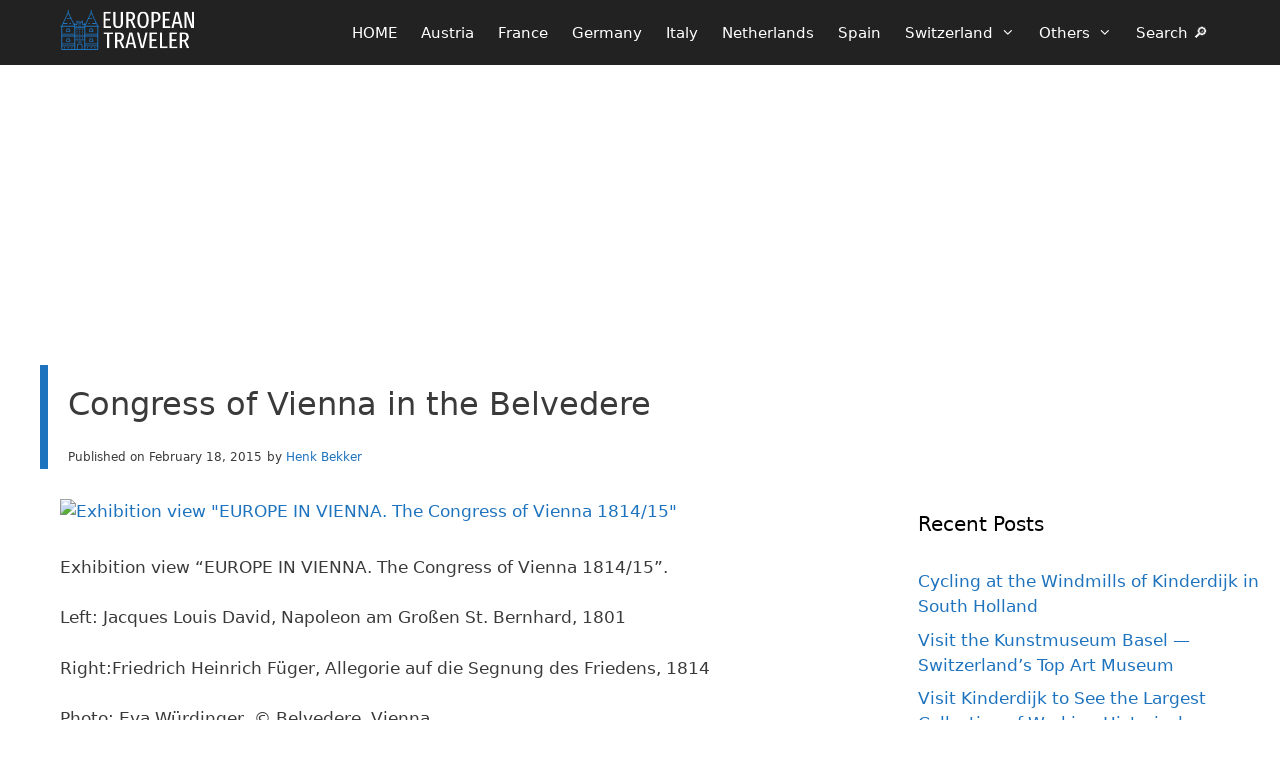

--- FILE ---
content_type: text/html; charset=UTF-8
request_url: https://www.european-traveler.com/austria/top-temporary-2015-art-exhibitions-belvedere-vienna/attachment/europa_in_wien_086/
body_size: 11465
content:
<!DOCTYPE html>
<html lang="en-US">
<head>
	<meta charset="UTF-8">
	<!-- Google Tag Manager -->
<script>(function(w,d,s,l,i){w[l]=w[l]||[];w[l].push({'gtm.start':
new Date().getTime(),event:'gtm.js'});var f=d.getElementsByTagName(s)[0],
j=d.createElement(s),dl=l!='dataLayer'?'&l='+l:'';j.async=true;j.src=
'https://www.googletagmanager.com/gtm.js?id='+i+dl;f.parentNode.insertBefore(j,f);
})(window,document,'script','dataLayer','GTM-KXQ7F2Z');</script>
<!-- End Google Tag Manager --><meta name='robots' content='noindex, follow' />
<meta name="viewport" content="width=device-width, initial-scale=1">
	<!-- This site is optimized with the Yoast SEO plugin v26.8 - https://yoast.com/product/yoast-seo-wordpress/ -->
	<title>Congress of Vienna in the Belvedere - European Traveler</title>
	<meta property="og:locale" content="en_US" />
	<meta property="og:type" content="article" />
	<meta property="og:title" content="Congress of Vienna in the Belvedere - European Traveler" />
	<meta property="og:description" content="Congress of Vienna Exhibition - Eva Würdinger, © Belvedere, Vienna" />
	<meta property="og:url" content="https://www.european-traveler.com/austria/top-temporary-2015-art-exhibitions-belvedere-vienna/attachment/europa_in_wien_086/" />
	<meta property="og:site_name" content="European Traveler" />
	<meta property="article:publisher" content="https://www.facebook.com/EuropeanTravels" />
	<meta property="article:modified_time" content="2015-02-18T20:48:51+00:00" />
	<meta property="og:image" content="https://www.european-traveler.com/austria/top-temporary-2015-art-exhibitions-belvedere-vienna/attachment/europa_in_wien_086" />
	<meta property="og:image:width" content="1200" />
	<meta property="og:image:height" content="675" />
	<meta property="og:image:type" content="image/jpeg" />
	<meta name="twitter:card" content="summary_large_image" />
	<meta name="twitter:site" content="@europeantravels" />
	<script type="application/ld+json" class="yoast-schema-graph">{"@context":"https://schema.org","@graph":[{"@type":"WebPage","@id":"https://www.european-traveler.com/austria/top-temporary-2015-art-exhibitions-belvedere-vienna/attachment/europa_in_wien_086/","url":"https://www.european-traveler.com/austria/top-temporary-2015-art-exhibitions-belvedere-vienna/attachment/europa_in_wien_086/","name":"Congress of Vienna in the Belvedere - European Traveler","isPartOf":{"@id":"https://www.european-traveler.com/#website"},"primaryImageOfPage":{"@id":"https://www.european-traveler.com/austria/top-temporary-2015-art-exhibitions-belvedere-vienna/attachment/europa_in_wien_086/#primaryimage"},"image":{"@id":"https://www.european-traveler.com/austria/top-temporary-2015-art-exhibitions-belvedere-vienna/attachment/europa_in_wien_086/#primaryimage"},"thumbnailUrl":"https://www.european-traveler.com/wp-content/uploads/2015/02/europa_in_wien_086-jpg-webp.avif","datePublished":"2015-02-18T20:43:07+00:00","dateModified":"2015-02-18T20:48:51+00:00","breadcrumb":{"@id":"https://www.european-traveler.com/austria/top-temporary-2015-art-exhibitions-belvedere-vienna/attachment/europa_in_wien_086/#breadcrumb"},"inLanguage":"en-US","potentialAction":[{"@type":"ReadAction","target":["https://www.european-traveler.com/austria/top-temporary-2015-art-exhibitions-belvedere-vienna/attachment/europa_in_wien_086/"]}]},{"@type":"ImageObject","inLanguage":"en-US","@id":"https://www.european-traveler.com/austria/top-temporary-2015-art-exhibitions-belvedere-vienna/attachment/europa_in_wien_086/#primaryimage","url":"https://www.european-traveler.com/wp-content/uploads/2015/02/europa_in_wien_086-jpg-webp.avif","contentUrl":"https://www.european-traveler.com/wp-content/uploads/2015/02/europa_in_wien_086-jpg-webp.avif","width":1200,"height":675,"caption":"Congress of Vienna Exhibition - Eva Würdinger, © Belvedere, Vienna"},{"@type":"BreadcrumbList","@id":"https://www.european-traveler.com/austria/top-temporary-2015-art-exhibitions-belvedere-vienna/attachment/europa_in_wien_086/#breadcrumb","itemListElement":[{"@type":"ListItem","position":1,"name":"Home","item":"https://www.european-traveler.com/"},{"@type":"ListItem","position":2,"name":"Austria","item":"https://www.european-traveler.com/category/austria/"},{"@type":"ListItem","position":3,"name":"Top Temporary 2015 Art Exhibitions in the Belvedere in Vienna","item":"https://www.european-traveler.com/austria/top-temporary-2015-art-exhibitions-belvedere-vienna/"},{"@type":"ListItem","position":4,"name":"Congress of Vienna in the Belvedere"}]},{"@type":"WebSite","@id":"https://www.european-traveler.com/#website","url":"https://www.european-traveler.com/","name":"European Traveler","description":"Independent Travel in Europe","publisher":{"@id":"https://www.european-traveler.com/#/schema/person/3dd3ff0dba25d5126a9e4ebd97749b40"},"potentialAction":[{"@type":"SearchAction","target":{"@type":"EntryPoint","urlTemplate":"https://www.european-traveler.com/?s={search_term_string}"},"query-input":{"@type":"PropertyValueSpecification","valueRequired":true,"valueName":"search_term_string"}}],"inLanguage":"en-US"},{"@type":["Person","Organization"],"@id":"https://www.european-traveler.com/#/schema/person/3dd3ff0dba25d5126a9e4ebd97749b40","name":"Henk Bekker","image":{"@type":"ImageObject","inLanguage":"en-US","@id":"https://www.european-traveler.com/#/schema/person/image/","url":"https://www.european-traveler.com/wp-content/uploads/2016/05/charlemagne-640-jpg-jpg.avif","contentUrl":"https://www.european-traveler.com/wp-content/uploads/2016/05/charlemagne-640-jpg-jpg.avif","width":640,"height":640,"caption":"Henk Bekker"},"logo":{"@id":"https://www.european-traveler.com/#/schema/person/image/"},"description":"Henk Bekker is a freelance travel writer with over 20 years of experience writing online. He is particularly interested in history, art, and culture. He has lived most of his adult life in Germany, Switzerland, and Denmark. In addition to European-Traveler.com and European-Cultural-Traveler.com, Henk Bekker also owns a travel website on the Lake Geneva region of Switzerland and maintains statistical websites on car sales and classic car auction prices. He holds an MBA from Edinburgh Business School and an MSc in Development Finance from the University of London.","sameAs":["https://www.facebook.com/EuropeanTravels"]}]}</script>
	<!-- / Yoast SEO plugin. -->


<link rel="alternate" type="application/rss+xml" title="European Traveler &raquo; Feed" href="https://www.european-traveler.com/feed/" />
<script async defer src="https://widget.getyourguide.com/dist/pa.umd.production.min.js" data-gyg-partner-id="6A49F"></script>
<link rel="alternate" title="oEmbed (JSON)" type="application/json+oembed" href="https://www.european-traveler.com/wp-json/oembed/1.0/embed?url=https%3A%2F%2Fwww.european-traveler.com%2Faustria%2Ftop-temporary-2015-art-exhibitions-belvedere-vienna%2Fattachment%2Feuropa_in_wien_086%2F%23main" />
<link rel="alternate" title="oEmbed (XML)" type="text/xml+oembed" href="https://www.european-traveler.com/wp-json/oembed/1.0/embed?url=https%3A%2F%2Fwww.european-traveler.com%2Faustria%2Ftop-temporary-2015-art-exhibitions-belvedere-vienna%2Fattachment%2Feuropa_in_wien_086%2F%23main&#038;format=xml" />
<style id='wp-img-auto-sizes-contain-inline-css'>
img:is([sizes=auto i],[sizes^="auto," i]){contain-intrinsic-size:3000px 1500px}
/*# sourceURL=wp-img-auto-sizes-contain-inline-css */
</style>

<link rel='stylesheet' id='wp-block-library-css' href='https://www.european-traveler.com/wp-includes/css/dist/block-library/style.min.css' media='all' />
<style id='global-styles-inline-css'>
:root{--wp--preset--aspect-ratio--square: 1;--wp--preset--aspect-ratio--4-3: 4/3;--wp--preset--aspect-ratio--3-4: 3/4;--wp--preset--aspect-ratio--3-2: 3/2;--wp--preset--aspect-ratio--2-3: 2/3;--wp--preset--aspect-ratio--16-9: 16/9;--wp--preset--aspect-ratio--9-16: 9/16;--wp--preset--color--black: #000000;--wp--preset--color--cyan-bluish-gray: #abb8c3;--wp--preset--color--white: #ffffff;--wp--preset--color--pale-pink: #f78da7;--wp--preset--color--vivid-red: #cf2e2e;--wp--preset--color--luminous-vivid-orange: #ff6900;--wp--preset--color--luminous-vivid-amber: #fcb900;--wp--preset--color--light-green-cyan: #7bdcb5;--wp--preset--color--vivid-green-cyan: #00d084;--wp--preset--color--pale-cyan-blue: #8ed1fc;--wp--preset--color--vivid-cyan-blue: #0693e3;--wp--preset--color--vivid-purple: #9b51e0;--wp--preset--color--contrast: var(--contrast);--wp--preset--color--contrast-2: var(--contrast-2);--wp--preset--color--contrast-3: var(--contrast-3);--wp--preset--color--base: var(--base);--wp--preset--color--base-2: var(--base-2);--wp--preset--color--base-3: var(--base-3);--wp--preset--color--accent: var(--accent);--wp--preset--gradient--vivid-cyan-blue-to-vivid-purple: linear-gradient(135deg,rgb(6,147,227) 0%,rgb(155,81,224) 100%);--wp--preset--gradient--light-green-cyan-to-vivid-green-cyan: linear-gradient(135deg,rgb(122,220,180) 0%,rgb(0,208,130) 100%);--wp--preset--gradient--luminous-vivid-amber-to-luminous-vivid-orange: linear-gradient(135deg,rgb(252,185,0) 0%,rgb(255,105,0) 100%);--wp--preset--gradient--luminous-vivid-orange-to-vivid-red: linear-gradient(135deg,rgb(255,105,0) 0%,rgb(207,46,46) 100%);--wp--preset--gradient--very-light-gray-to-cyan-bluish-gray: linear-gradient(135deg,rgb(238,238,238) 0%,rgb(169,184,195) 100%);--wp--preset--gradient--cool-to-warm-spectrum: linear-gradient(135deg,rgb(74,234,220) 0%,rgb(151,120,209) 20%,rgb(207,42,186) 40%,rgb(238,44,130) 60%,rgb(251,105,98) 80%,rgb(254,248,76) 100%);--wp--preset--gradient--blush-light-purple: linear-gradient(135deg,rgb(255,206,236) 0%,rgb(152,150,240) 100%);--wp--preset--gradient--blush-bordeaux: linear-gradient(135deg,rgb(254,205,165) 0%,rgb(254,45,45) 50%,rgb(107,0,62) 100%);--wp--preset--gradient--luminous-dusk: linear-gradient(135deg,rgb(255,203,112) 0%,rgb(199,81,192) 50%,rgb(65,88,208) 100%);--wp--preset--gradient--pale-ocean: linear-gradient(135deg,rgb(255,245,203) 0%,rgb(182,227,212) 50%,rgb(51,167,181) 100%);--wp--preset--gradient--electric-grass: linear-gradient(135deg,rgb(202,248,128) 0%,rgb(113,206,126) 100%);--wp--preset--gradient--midnight: linear-gradient(135deg,rgb(2,3,129) 0%,rgb(40,116,252) 100%);--wp--preset--font-size--small: 13px;--wp--preset--font-size--medium: 20px;--wp--preset--font-size--large: 36px;--wp--preset--font-size--x-large: 42px;--wp--preset--spacing--20: 0.44rem;--wp--preset--spacing--30: 0.67rem;--wp--preset--spacing--40: 1rem;--wp--preset--spacing--50: 1.5rem;--wp--preset--spacing--60: 2.25rem;--wp--preset--spacing--70: 3.38rem;--wp--preset--spacing--80: 5.06rem;--wp--preset--shadow--natural: 6px 6px 9px rgba(0, 0, 0, 0.2);--wp--preset--shadow--deep: 12px 12px 50px rgba(0, 0, 0, 0.4);--wp--preset--shadow--sharp: 6px 6px 0px rgba(0, 0, 0, 0.2);--wp--preset--shadow--outlined: 6px 6px 0px -3px rgb(255, 255, 255), 6px 6px rgb(0, 0, 0);--wp--preset--shadow--crisp: 6px 6px 0px rgb(0, 0, 0);}:where(.is-layout-flex){gap: 0.5em;}:where(.is-layout-grid){gap: 0.5em;}body .is-layout-flex{display: flex;}.is-layout-flex{flex-wrap: wrap;align-items: center;}.is-layout-flex > :is(*, div){margin: 0;}body .is-layout-grid{display: grid;}.is-layout-grid > :is(*, div){margin: 0;}:where(.wp-block-columns.is-layout-flex){gap: 2em;}:where(.wp-block-columns.is-layout-grid){gap: 2em;}:where(.wp-block-post-template.is-layout-flex){gap: 1.25em;}:where(.wp-block-post-template.is-layout-grid){gap: 1.25em;}.has-black-color{color: var(--wp--preset--color--black) !important;}.has-cyan-bluish-gray-color{color: var(--wp--preset--color--cyan-bluish-gray) !important;}.has-white-color{color: var(--wp--preset--color--white) !important;}.has-pale-pink-color{color: var(--wp--preset--color--pale-pink) !important;}.has-vivid-red-color{color: var(--wp--preset--color--vivid-red) !important;}.has-luminous-vivid-orange-color{color: var(--wp--preset--color--luminous-vivid-orange) !important;}.has-luminous-vivid-amber-color{color: var(--wp--preset--color--luminous-vivid-amber) !important;}.has-light-green-cyan-color{color: var(--wp--preset--color--light-green-cyan) !important;}.has-vivid-green-cyan-color{color: var(--wp--preset--color--vivid-green-cyan) !important;}.has-pale-cyan-blue-color{color: var(--wp--preset--color--pale-cyan-blue) !important;}.has-vivid-cyan-blue-color{color: var(--wp--preset--color--vivid-cyan-blue) !important;}.has-vivid-purple-color{color: var(--wp--preset--color--vivid-purple) !important;}.has-black-background-color{background-color: var(--wp--preset--color--black) !important;}.has-cyan-bluish-gray-background-color{background-color: var(--wp--preset--color--cyan-bluish-gray) !important;}.has-white-background-color{background-color: var(--wp--preset--color--white) !important;}.has-pale-pink-background-color{background-color: var(--wp--preset--color--pale-pink) !important;}.has-vivid-red-background-color{background-color: var(--wp--preset--color--vivid-red) !important;}.has-luminous-vivid-orange-background-color{background-color: var(--wp--preset--color--luminous-vivid-orange) !important;}.has-luminous-vivid-amber-background-color{background-color: var(--wp--preset--color--luminous-vivid-amber) !important;}.has-light-green-cyan-background-color{background-color: var(--wp--preset--color--light-green-cyan) !important;}.has-vivid-green-cyan-background-color{background-color: var(--wp--preset--color--vivid-green-cyan) !important;}.has-pale-cyan-blue-background-color{background-color: var(--wp--preset--color--pale-cyan-blue) !important;}.has-vivid-cyan-blue-background-color{background-color: var(--wp--preset--color--vivid-cyan-blue) !important;}.has-vivid-purple-background-color{background-color: var(--wp--preset--color--vivid-purple) !important;}.has-black-border-color{border-color: var(--wp--preset--color--black) !important;}.has-cyan-bluish-gray-border-color{border-color: var(--wp--preset--color--cyan-bluish-gray) !important;}.has-white-border-color{border-color: var(--wp--preset--color--white) !important;}.has-pale-pink-border-color{border-color: var(--wp--preset--color--pale-pink) !important;}.has-vivid-red-border-color{border-color: var(--wp--preset--color--vivid-red) !important;}.has-luminous-vivid-orange-border-color{border-color: var(--wp--preset--color--luminous-vivid-orange) !important;}.has-luminous-vivid-amber-border-color{border-color: var(--wp--preset--color--luminous-vivid-amber) !important;}.has-light-green-cyan-border-color{border-color: var(--wp--preset--color--light-green-cyan) !important;}.has-vivid-green-cyan-border-color{border-color: var(--wp--preset--color--vivid-green-cyan) !important;}.has-pale-cyan-blue-border-color{border-color: var(--wp--preset--color--pale-cyan-blue) !important;}.has-vivid-cyan-blue-border-color{border-color: var(--wp--preset--color--vivid-cyan-blue) !important;}.has-vivid-purple-border-color{border-color: var(--wp--preset--color--vivid-purple) !important;}.has-vivid-cyan-blue-to-vivid-purple-gradient-background{background: var(--wp--preset--gradient--vivid-cyan-blue-to-vivid-purple) !important;}.has-light-green-cyan-to-vivid-green-cyan-gradient-background{background: var(--wp--preset--gradient--light-green-cyan-to-vivid-green-cyan) !important;}.has-luminous-vivid-amber-to-luminous-vivid-orange-gradient-background{background: var(--wp--preset--gradient--luminous-vivid-amber-to-luminous-vivid-orange) !important;}.has-luminous-vivid-orange-to-vivid-red-gradient-background{background: var(--wp--preset--gradient--luminous-vivid-orange-to-vivid-red) !important;}.has-very-light-gray-to-cyan-bluish-gray-gradient-background{background: var(--wp--preset--gradient--very-light-gray-to-cyan-bluish-gray) !important;}.has-cool-to-warm-spectrum-gradient-background{background: var(--wp--preset--gradient--cool-to-warm-spectrum) !important;}.has-blush-light-purple-gradient-background{background: var(--wp--preset--gradient--blush-light-purple) !important;}.has-blush-bordeaux-gradient-background{background: var(--wp--preset--gradient--blush-bordeaux) !important;}.has-luminous-dusk-gradient-background{background: var(--wp--preset--gradient--luminous-dusk) !important;}.has-pale-ocean-gradient-background{background: var(--wp--preset--gradient--pale-ocean) !important;}.has-electric-grass-gradient-background{background: var(--wp--preset--gradient--electric-grass) !important;}.has-midnight-gradient-background{background: var(--wp--preset--gradient--midnight) !important;}.has-small-font-size{font-size: var(--wp--preset--font-size--small) !important;}.has-medium-font-size{font-size: var(--wp--preset--font-size--medium) !important;}.has-large-font-size{font-size: var(--wp--preset--font-size--large) !important;}.has-x-large-font-size{font-size: var(--wp--preset--font-size--x-large) !important;}
/*# sourceURL=global-styles-inline-css */
</style>

<style id='classic-theme-styles-inline-css'>
/*! This file is auto-generated */
.wp-block-button__link{color:#fff;background-color:#32373c;border-radius:9999px;box-shadow:none;text-decoration:none;padding:calc(.667em + 2px) calc(1.333em + 2px);font-size:1.125em}.wp-block-file__button{background:#32373c;color:#fff;text-decoration:none}
/*# sourceURL=/wp-includes/css/classic-themes.min.css */
</style>
<link rel='stylesheet' id='generate-style-css' href='https://www.european-traveler.com/wp-content/themes/generatepress/assets/css/main.min.css' media='all' />
<style id='generate-style-inline-css'>
.is-right-sidebar{width:30%;}.is-left-sidebar{width:25%;}.site-content .content-area{width:70%;}@media (max-width: 1000px){.main-navigation .menu-toggle,.sidebar-nav-mobile:not(#sticky-placeholder){display:block;}.main-navigation ul,.gen-sidebar-nav,.main-navigation:not(.slideout-navigation):not(.toggled) .main-nav > ul,.has-inline-mobile-toggle #site-navigation .inside-navigation > *:not(.navigation-search):not(.main-nav){display:none;}.nav-align-right .inside-navigation,.nav-align-center .inside-navigation{justify-content:space-between;}}
.dynamic-author-image-rounded{border-radius:100%;}.dynamic-featured-image, .dynamic-author-image{vertical-align:middle;}.one-container.blog .dynamic-content-template:not(:last-child), .one-container.archive .dynamic-content-template:not(:last-child){padding-bottom:0px;}.dynamic-entry-excerpt > p:last-child{margin-bottom:0px;}
.page-hero .inside-page-hero.grid-container{max-width:calc(1240px - 0px - 0px);}.inside-page-hero > *:last-child{margin-bottom:0px;}.header-wrap{position:absolute;left:0px;right:0px;z-index:10;}.header-wrap .site-header{background:transparent;}.header-wrap .toggled .main-title a, .header-wrap .toggled .main-title a:hover, .header-wrap .toggled .main-title a:visited, .header-wrap .navigation-stick .main-title a, .header-wrap .navigation-stick .main-title a:hover, .header-wrap .navigation-stick .main-title a:visited{color:#ffffff;}
/*# sourceURL=generate-style-inline-css */
</style>
<link rel='stylesheet' id='generate-font-icons-css' href='https://www.european-traveler.com/wp-content/themes/generatepress/assets/css/components/font-icons.min.css' media='all' />
<link rel='stylesheet' id='generatepress-dynamic-css' href='https://www.european-traveler.com/wp-content/uploads/generatepress/style.min.css' media='all' />
<link rel='stylesheet' id='generate-child-css' href='https://www.european-traveler.com/wp-content/themes/generatepress_child/style.css' media='all' />
<style id='generateblocks-inline-css'>
.gb-container-061b3002{flex-shrink:1;padding-top:5px;margin-top:0px;margin-bottom:0px;}.gb-container-d0800a5c{padding-top:60px;margin-top:0px;margin-bottom:0px;border:0px solid;}.gb-container-b46409f8{height:280px;min-height:280px;max-height:280px;padding-left:30px;margin-top:5px;margin-bottom:5px;}.gb-container-cbf32c33{align-items:flex-start;justify-content:flex-start;position:relative;overflow-x:hidden;overflow-y:hidden;padding-top:10px;padding-bottom:5px;padding-left:20px;margin-top:5px;margin-bottom:5px;border:0px solid;}.gb-container-eef51878{z-index:1;position:relative;padding:20px 10px 1px 20px;margin-bottom:0px;border-left:8px solid var(--accent);background-color:var(--base-3);}.gb-grid-wrapper > .gb-grid-column-eef51878{width:66.66%;}.gb-container-4532a10c{display:inline-flex;}.gb-grid-wrapper-1077dabe{display:flex;flex-wrap:wrap;}.gb-grid-wrapper-1077dabe > .gb-grid-column{box-sizing:border-box;}h1.gb-headline-f07571a8{font-size:32px;font-weight:500;}p.gb-headline-7283c93a{font-size:12px;margin-bottom:0px;}p.gb-headline-6dd28708{font-size:12px;padding-left:5px;margin-bottom:0px;}p.gb-headline-d36ecfec{font-size:12px;margin-bottom:5px;}@media (max-width: 767px) {.gb-grid-wrapper > .gb-grid-column-eef51878{width:100%;}}:root{--gb-container-width:1240px;}.gb-container .wp-block-image img{vertical-align:middle;}.gb-grid-wrapper .wp-block-image{margin-bottom:0;}.gb-highlight{background:none;}.gb-shape{line-height:0;}
/*# sourceURL=generateblocks-inline-css */
</style>
<link rel='stylesheet' id='generate-navigation-branding-css' href='https://www.european-traveler.com/wp-content/plugins/gp-premium/menu-plus/functions/css/navigation-branding-flex.min.css' media='all' />
<style id='generate-navigation-branding-inline-css'>
@media (max-width: 1000px){.site-header, #site-navigation, #sticky-navigation{display:none !important;opacity:0.0;}#mobile-header{display:block !important;width:100% !important;}#mobile-header .main-nav > ul{display:none;}#mobile-header.toggled .main-nav > ul, #mobile-header .menu-toggle, #mobile-header .mobile-bar-items{display:block;}#mobile-header .main-nav{-ms-flex:0 0 100%;flex:0 0 100%;-webkit-box-ordinal-group:5;-ms-flex-order:4;order:4;}}.main-navigation.has-branding .inside-navigation.grid-container, .main-navigation.has-branding.grid-container .inside-navigation:not(.grid-container){padding:0px 40px 0px 40px;}.main-navigation.has-branding:not(.grid-container) .inside-navigation:not(.grid-container) .navigation-branding{margin-left:10px;}.navigation-branding img, .site-logo.mobile-header-logo img{height:60px;width:auto;}.navigation-branding .main-title{line-height:60px;}@media (max-width: 1000px){.main-navigation.has-branding.nav-align-center .menu-bar-items, .main-navigation.has-sticky-branding.navigation-stick.nav-align-center .menu-bar-items{margin-left:auto;}.navigation-branding{margin-right:auto;margin-left:10px;}.navigation-branding .main-title, .mobile-header-navigation .site-logo{margin-left:10px;}.main-navigation.has-branding .inside-navigation.grid-container{padding:0px;}}
/*# sourceURL=generate-navigation-branding-inline-css */
</style>
<script src="https://www.european-traveler.com/wp-includes/js/jquery/jquery.min.js" id="jquery-core-js"></script>
<script src="https://www.european-traveler.com/wp-includes/js/jquery/jquery-migrate.min.js" id="jquery-migrate-js"></script>
<link rel="https://api.w.org/" href="https://www.european-traveler.com/wp-json/" /><link rel="alternate" title="JSON" type="application/json" href="https://www.european-traveler.com/wp-json/wp/v2/media/11002" /><link rel='shortlink' href='https://www.european-traveler.com/?p=11002' />
<meta name="generator" content="webp-uploads 2.6.1">
<!-- Analytics by WP Statistics - https://wp-statistics.com -->
<script async>
  (function (s, t, a, y, twenty, two) {
    s.Stay22 = s.Stay22 || {};
    s.Stay22.params = {
      aid: "european",
campaign: "ET-LMA",
    };
    twenty = t.createElement(a);
    two = t.getElementsByTagName(a)[0];
    twenty.async = 1;
    twenty.src = y;
    two.parentNode.insertBefore(twenty, two);
  })(window, document, "script", "https://scripts.stay22.com/letmeallez.js");
</script>

<link rel="icon" href="https://www.european-traveler.com/wp-content/uploads/2016/05/cropped-charlemagne-640-jpg-32x32.jpg" sizes="32x32" />
<link rel="icon" href="https://www.european-traveler.com/wp-content/uploads/2016/05/cropped-charlemagne-640-jpg-192x192.jpg" sizes="192x192" />
<link rel="apple-touch-icon" href="https://www.european-traveler.com/wp-content/uploads/2016/05/cropped-charlemagne-640-jpg-180x180.jpg" />
<meta name="msapplication-TileImage" content="https://www.european-traveler.com/wp-content/uploads/2016/05/cropped-charlemagne-640-jpg-270x270.jpg" />
		<style id="wp-custom-css">
			.site-logo img {
    width: 135px;
    height: 60px;
}

@media (max-width: 768px) {
    .single-post .entry-content .wp-block-image .alignright img{
			text-align: center;
			margin-left: -20px;
			margin-right: -10px;
			margin-top: .5em;
			margin-bottom: .5em;
        width: 100vw;
        max-width: unset;
			float: none;
			clear: both;
    }
}

@media (max-width: 768px) {
    .single-post .entry-content .wp-block-image .alignleft img{
			text-align: center;
			margin-left: -20px;
			margin-right: -10px;
			margin-top: .5em;
			margin-bottom: .5em;
        width: 100vw;
        max-width: unset;
			float: none;
			clear: both;
    }
}

@media(max-width: 768px) {
    .single-post .entry-content img {
        margin-left: -15px;
        margin-right: -15px;
        max-width: 100vw;
    }
}

@media(max-width: 768px) {
  .single-post .entry-content .wp-block-image img {
        margin-left: -10px;
        margin-right: -10px;
        max-width: 100vw;
    }
}

@media(max-width: 768px) {
  .single-post .entry-content .wp-block-gallery.has-nested-images figure.wp-block-image img {
        margin: 0 0 0 0;
    }
}

.zxzsite-logo img {
    width: 800px;
    height: 143px;
}

@font-face {
  font-family: 'Pacifico';
  font-style: normal;
  font-weight: 400;
  src: local('Pacifico Regular'), local('Pacifico-Regular'),
    url(https://fonts.gstatic.com/s/pacifico/v12/FwZY7-Qmy14u9lezJ-6H6MmBp0u-.woff2)
      format('woff2');
  font-display: swap;
}

@media(max-width: 768px) {
    .image-mobile-small figure {
        max-width: 400px;
    } 
}

.gyg-aw{
	padding-left: 10px;}
@media(min-width: 600px) {.gyg-aw {	 float: right;
	padding-left: 30px;}
}

.gyg-right{
	padding-left: 10px;}
@media(min-width: 600px) {.gyg-right {	 float: right;
	padding-left: 30px;}
} 

.tiqets-widget{
	padding-left: 10px;}
@media(min-width: 600px) {.tiqets-widget {
  padding-left: 20px;
	 float: right;}
	}

.amp-only { display: none; }

.site-main .wp-block-group__inner-container {
    padding: 0px 0px 0px 10px;
}

img {
  margin-bottom: 5px;
}

/* Hide top hero ad on smaller screens */
@media (max-width: 730px) {
    .hero-desktop-ad {
        display: none;
    }
    .hero-mobile {
        display: block;
    }
}

.archive .posted-on .updated,
.blog .posted-on .updated,
.home .posted-on .updated {
    display: none;
}

.seealso {
  background-color: #f2f6fa;
  color: #3a3a3a;
  padding: 10px 15px; /* smaller vertical padding */
  margin: 15px 0;
  border-left: 4px solid #1e73be;
}

.seealso {
  background-color: #f2f6fa;
  color: #3a3a3a;
  padding: 10px 15px;
  margin: 15px 0;
  border-left: 4px solid #1e73be;
}

.seealso h4 {
  font-size: 0.85em;       /* slightly smaller than body text */
  font-weight: 600;        /* semi-bold */
  letter-spacing: 0.5px;   /* gives it some air */
  text-transform: uppercase;
  font-variant: small-caps; /* true small caps */
  margin-top: 0.2em;
  margin-bottom: 0.4em;
  color: #3a3a3a;
}

.seealso p {
  margin-top: 0.3em;
  margin-bottom: 0.3em;
}

.xrt {
  list-style: none;       /* remove default bullets/numbers */
  padding-left: 0;        /* reset padding so arrows align neatly */
  margin-left: 0;         /* optional: keep list flush with content */
}

.xrt li {
  position: relative;
  padding-left: 1.2em;    /* space for arrow */
}

.xrt li::before {
  content: "→";           /* right arrow */
  position: absolute;
  left: 0;
}

.gpt-rc p {
  padding-left: 10px;
	padding-right: 5px;
  background-color: #f2f6fa; 
}
		</style>
		</head>

<body class="attachment wp-singular attachment-template-default single single-attachment postid-11002 attachmentid-11002 attachment-jpeg wp-custom-logo wp-embed-responsive wp-theme-generatepress wp-child-theme-generatepress_child post-image-above-header post-image-aligned-center sticky-menu-fade mobile-header mobile-header-logo right-sidebar nav-below-header separate-containers header-aligned-left dropdown-hover" itemtype="https://schema.org/Blog" itemscope>
	<!-- Google Tag Manager (noscript) -->
<noscript><iframe src="https://www.googletagmanager.com/ns.html?id=GTM-KXQ7F2Z"
height="0" width="0" style="display:none;visibility:hidden"></iframe></noscript>
<!-- End Google Tag Manager (noscript) --><div class="header-wrap"><a class="screen-reader-text skip-link" href="#content" title="Skip to content">Skip to content</a>		<nav id="mobile-header" itemtype="https://schema.org/SiteNavigationElement" itemscope class="main-navigation mobile-header-navigation has-branding">
			<div class="inside-navigation grid-container grid-parent">
				<div class="site-logo mobile-header-logo">
						<a href="https://www.european-traveler.com/" title="European Traveler" rel="home">
							<img src="https://www.european-traveler.com/wp-content/uploads/2024/06/2-european-traveler-logo-transparent.svg" alt="European Traveler" class="is-logo-image" width="2000" height="592" />
						</a>
					</div>					<button class="menu-toggle" aria-controls="mobile-menu" aria-expanded="false">
						<span class="mobile-menu">Menu</span>					</button>
					<div id="mobile-menu" class="main-nav"><ul id="menu-themes" class=" menu sf-menu"><li id="menu-item-44217" class="menu-item menu-item-type-custom menu-item-object-custom menu-item-home menu-item-44217"><a href="https://www.european-traveler.com/">HOME</a></li>
<li id="menu-item-4343" class="menu-item menu-item-type-taxonomy menu-item-object-category menu-item-4343"><a href="https://www.european-traveler.com/category/austria/">Austria</a></li>
<li id="menu-item-4345" class="menu-item menu-item-type-taxonomy menu-item-object-category menu-item-4345"><a href="https://www.european-traveler.com/category/france/">France</a></li>
<li id="menu-item-4346" class="menu-item menu-item-type-taxonomy menu-item-object-category menu-item-4346"><a href="https://www.european-traveler.com/category/germany/">Germany</a></li>
<li id="menu-item-10440" class="menu-item menu-item-type-taxonomy menu-item-object-category menu-item-10440"><a href="https://www.european-traveler.com/category/italy/">Italy</a></li>
<li id="menu-item-4349" class="menu-item menu-item-type-taxonomy menu-item-object-category menu-item-4349"><a href="https://www.european-traveler.com/category/netherlands/">Netherlands</a></li>
<li id="menu-item-18540" class="menu-item menu-item-type-taxonomy menu-item-object-category menu-item-18540"><a href="https://www.european-traveler.com/category/spain/">Spain</a></li>
<li id="menu-item-4341" class="menu-item menu-item-type-taxonomy menu-item-object-category menu-item-has-children menu-item-4341"><a href="https://www.european-traveler.com/category/switzerland/">Switzerland<span role="presentation" class="dropdown-menu-toggle"></span></a>
<ul class="sub-menu">
	<li id="menu-item-28685" class="menu-item menu-item-type-taxonomy menu-item-object-category menu-item-28685"><a href="https://www.european-traveler.com/category/switzerland/">Switzerland</a></li>
	<li id="menu-item-13051" class="menu-item menu-item-type-custom menu-item-object-custom menu-item-13051"><a href="https://www.lake-geneva-switzerland.com/">Lake Geneva Region</a></li>
	<li id="menu-item-18545" class="menu-item menu-item-type-taxonomy menu-item-object-category menu-item-18545"><a href="https://www.european-traveler.com/category/switzerland/liechtenstein/">Liechtenstein</a></li>
</ul>
</li>
<li id="menu-item-22528" class="menu-item menu-item-type-custom menu-item-object-custom menu-item-has-children menu-item-22528"><a href="https://www.european-traveler.com/destinations-on-european-traveler/">Others<span role="presentation" class="dropdown-menu-toggle"></span></a>
<ul class="sub-menu">
	<li id="menu-item-4344" class="menu-item menu-item-type-taxonomy menu-item-object-category menu-item-4344"><a href="https://www.european-traveler.com/category/belgium/">Belgium</a></li>
	<li id="menu-item-18543" class="menu-item menu-item-type-taxonomy menu-item-object-category menu-item-18543"><a href="https://www.european-traveler.com/category/baltic-states/">Baltic States</a></li>
	<li id="menu-item-13013" class="menu-item menu-item-type-taxonomy menu-item-object-category menu-item-13013"><a href="https://www.european-traveler.com/category/denmark/">Denmark</a></li>
	<li id="menu-item-18544" class="menu-item menu-item-type-taxonomy menu-item-object-category menu-item-18544"><a href="https://www.european-traveler.com/category/luxembourg/">Luxembourg</a></li>
	<li id="menu-item-15179" class="menu-item menu-item-type-taxonomy menu-item-object-category menu-item-15179"><a href="https://www.european-traveler.com/category/norway/">Norway</a></li>
	<li id="menu-item-30296" class="menu-item menu-item-type-taxonomy menu-item-object-category menu-item-30296"><a href="https://www.european-traveler.com/category/poland/">Poland</a></li>
	<li id="menu-item-15178" class="menu-item menu-item-type-taxonomy menu-item-object-category menu-item-15178"><a href="https://www.european-traveler.com/category/sweden/">Sweden</a></li>
	<li id="menu-item-10767" class="menu-item menu-item-type-taxonomy menu-item-object-category menu-item-10767"><a href="https://www.european-traveler.com/category/river-cruises/">River Cruises</a></li>
	<li id="menu-item-4342" class="menu-item menu-item-type-taxonomy menu-item-object-category menu-item-4342"><a href="https://www.european-traveler.com/category/united-kingdom/">UK</a></li>
</ul>
</li>
<li id="menu-item-22570" class="menu-item menu-item-type-post_type menu-item-object-page menu-item-22570"><a href="https://www.european-traveler.com/search-european-traveler-com/">Search    🔎</a></li>
</ul></div>			</div><!-- .inside-navigation -->
		</nav><!-- #site-navigation -->
				<nav class="has-branding main-navigation nav-align-right sub-menu-right" id="site-navigation" aria-label="Primary"  itemtype="https://schema.org/SiteNavigationElement" itemscope>
			<div class="inside-navigation grid-container">
				<div class="navigation-branding"><div class="site-logo">
						<a href="https://www.european-traveler.com/" title="European Traveler" rel="home">
							<img  class="header-image is-logo-image" alt="European Traveler" src="https://www.european-traveler.com/wp-content/uploads/2024/06/2-european-traveler-logo-transparent.svg" title="European Traveler" srcset="https://www.european-traveler.com/wp-content/uploads/2024/06/2-european-traveler-logo-transparent.svg 1x, https://www.european-traveler.com/wp-content/uploads/2024/06/2-european-traveler-logo-transparent.svg 2x" width="2000" height="592" />
						</a>
					</div></div>				<button class="menu-toggle" aria-controls="primary-menu" aria-expanded="false">
					<span class="mobile-menu">Menu</span>				</button>
				<div id="primary-menu" class="main-nav"><ul id="menu-themes-1" class=" menu sf-menu"><li class="menu-item menu-item-type-custom menu-item-object-custom menu-item-home menu-item-44217"><a href="https://www.european-traveler.com/">HOME</a></li>
<li class="menu-item menu-item-type-taxonomy menu-item-object-category menu-item-4343"><a href="https://www.european-traveler.com/category/austria/">Austria</a></li>
<li class="menu-item menu-item-type-taxonomy menu-item-object-category menu-item-4345"><a href="https://www.european-traveler.com/category/france/">France</a></li>
<li class="menu-item menu-item-type-taxonomy menu-item-object-category menu-item-4346"><a href="https://www.european-traveler.com/category/germany/">Germany</a></li>
<li class="menu-item menu-item-type-taxonomy menu-item-object-category menu-item-10440"><a href="https://www.european-traveler.com/category/italy/">Italy</a></li>
<li class="menu-item menu-item-type-taxonomy menu-item-object-category menu-item-4349"><a href="https://www.european-traveler.com/category/netherlands/">Netherlands</a></li>
<li class="menu-item menu-item-type-taxonomy menu-item-object-category menu-item-18540"><a href="https://www.european-traveler.com/category/spain/">Spain</a></li>
<li class="menu-item menu-item-type-taxonomy menu-item-object-category menu-item-has-children menu-item-4341"><a href="https://www.european-traveler.com/category/switzerland/">Switzerland<span role="presentation" class="dropdown-menu-toggle"></span></a>
<ul class="sub-menu">
	<li class="menu-item menu-item-type-taxonomy menu-item-object-category menu-item-28685"><a href="https://www.european-traveler.com/category/switzerland/">Switzerland</a></li>
	<li class="menu-item menu-item-type-custom menu-item-object-custom menu-item-13051"><a href="https://www.lake-geneva-switzerland.com/">Lake Geneva Region</a></li>
	<li class="menu-item menu-item-type-taxonomy menu-item-object-category menu-item-18545"><a href="https://www.european-traveler.com/category/switzerland/liechtenstein/">Liechtenstein</a></li>
</ul>
</li>
<li class="menu-item menu-item-type-custom menu-item-object-custom menu-item-has-children menu-item-22528"><a href="https://www.european-traveler.com/destinations-on-european-traveler/">Others<span role="presentation" class="dropdown-menu-toggle"></span></a>
<ul class="sub-menu">
	<li class="menu-item menu-item-type-taxonomy menu-item-object-category menu-item-4344"><a href="https://www.european-traveler.com/category/belgium/">Belgium</a></li>
	<li class="menu-item menu-item-type-taxonomy menu-item-object-category menu-item-18543"><a href="https://www.european-traveler.com/category/baltic-states/">Baltic States</a></li>
	<li class="menu-item menu-item-type-taxonomy menu-item-object-category menu-item-13013"><a href="https://www.european-traveler.com/category/denmark/">Denmark</a></li>
	<li class="menu-item menu-item-type-taxonomy menu-item-object-category menu-item-18544"><a href="https://www.european-traveler.com/category/luxembourg/">Luxembourg</a></li>
	<li class="menu-item menu-item-type-taxonomy menu-item-object-category menu-item-15179"><a href="https://www.european-traveler.com/category/norway/">Norway</a></li>
	<li class="menu-item menu-item-type-taxonomy menu-item-object-category menu-item-30296"><a href="https://www.european-traveler.com/category/poland/">Poland</a></li>
	<li class="menu-item menu-item-type-taxonomy menu-item-object-category menu-item-15178"><a href="https://www.european-traveler.com/category/sweden/">Sweden</a></li>
	<li class="menu-item menu-item-type-taxonomy menu-item-object-category menu-item-10767"><a href="https://www.european-traveler.com/category/river-cruises/">River Cruises</a></li>
	<li class="menu-item menu-item-type-taxonomy menu-item-object-category menu-item-4342"><a href="https://www.european-traveler.com/category/united-kingdom/">UK</a></li>
</ul>
</li>
<li class="menu-item menu-item-type-post_type menu-item-object-page menu-item-22570"><a href="https://www.european-traveler.com/search-european-traveler-com/">Search    🔎</a></li>
</ul></div>			</div>
		</nav>
		</div><!-- .header-wrap -->
	<div class="site grid-container container hfeed" id="page">
		<div class="gb-container gb-container-061b3002">
<div class="gb-container gb-container-d0800a5c">
<div class="gb-container gb-container-b46409f8 hero-desktop-ad">

<div style="max-height: 280px; width: 100%; max-width: 1240px; margin: auto; display: block;">
<!-- ET 2026 Header -->
<ins class="adsbygoogle"
     style="display:block"
     data-ad-client="ca-pub-7205028764733075"
     data-ad-slot="6371337154"
     data-ad-format="auto"
     data-full-width-responsive="true"></ins>
<script>
     (adsbygoogle = window.adsbygoogle || []).push({});
</script>
</div>

</div>

<div class="gb-container gb-container-cbf32c33">
<div class="gb-grid-wrapper gb-grid-wrapper-1077dabe">
<div class="gb-grid-column gb-grid-column-eef51878"><div class="gb-container gb-container-eef51878">

<h1 class="gb-headline gb-headline-f07571a8 gb-headline-text">Congress of Vienna in the Belvedere</h1>


<div class="gb-container gb-container-4532a10c">

<p class="gb-headline gb-headline-7283c93a gb-headline-text">Published on <time class="entry-date published" datetime="2015-02-18T21:43:07+04:00">February 18, 2015</time></p>



<p class="gb-headline gb-headline-6dd28708 gb-headline-text">by <a href="https://www.european-traveler.com/author/hbekker/">Henk Bekker</a></p>

</div>


</div></div>
</div>
</div>
</div>
</div>		<div class="site-content" id="content">
			
	<div class="content-area" id="primary">
		<main class="site-main" id="main">
			
<article id="post-11002" class="post-11002 attachment type-attachment status-inherit hentry" itemtype="https://schema.org/CreativeWork" itemscope>
	<div class="inside-article">
		
		<div class="entry-content" itemprop="text">
			<p class="attachment"><a href='https://www.european-traveler.com/wp-content/uploads/2015/02/europa_in_wien_086-jpg-webp.avif'><img fetchpriority="high" decoding="async" width="750" height="422" src="https://www.european-traveler.com/wp-content/uploads/2015/02/europa_in_wien_086-jpg-webp-750x422.avif" class="attachment-large size-large" alt="Exhibition view &quot;EUROPE IN VIENNA. The Congress of Vienna 1814/15&quot;" srcset="https://www.european-traveler.com/wp-content/uploads/2015/02/europa_in_wien_086-jpg-webp-750x422.avif 750w, https://www.european-traveler.com/wp-content/uploads/2015/02/europa_in_wien_086-jpg-webp-412x232.avif 412w, https://www.european-traveler.com/wp-content/uploads/2015/02/europa_in_wien_086-jpg-webp-240x135.avif 240w, https://www.european-traveler.com/wp-content/uploads/2015/02/europa_in_wien_086-360x203.jpg 360w, https://www.european-traveler.com/wp-content/uploads/2015/02/europa_in_wien_086-730x411.jpg 730w, https://www.european-traveler.com/wp-content/uploads/2015/02/europa_in_wien_086-jpg-webp.avif 1200w" sizes="(max-width: 750px) 100vw, 750px" /></a></p>
<p>Exhibition view &#8220;EUROPE IN VIENNA. The Congress of Vienna 1814/15&#8221;.</p>
<p>Left: Jacques Louis David, Napoleon am Großen St. Bernhard, 1801</p>
<p>Right:Friedrich Heinrich Füger, Allegorie auf die Segnung des Friedens, 1814</p>
<p>Photo: Eva Würdinger, © Belvedere, Vienna</p>
		</div>

			<div class="grid-container grid-parent">
		<div class="page-header">
			<p id="breadcrumbs"><span><span><a href="https://www.european-traveler.com/">Home</a></span> » <span><a href="https://www.european-traveler.com/category/austria/">Austria</a></span> » <span><a href="https://www.european-traveler.com/austria/top-temporary-2015-art-exhibitions-belvedere-vienna/">Top Temporary 2015 Art Exhibitions in the Belvedere in Vienna</a></span> » <span class="breadcrumb_last" aria-current="page">Congress of Vienna in the Belvedere</span></span></p>	
		</div>
	</div>
	</div>
</article>
		</main>
	</div>

	<div class="widget-area sidebar is-right-sidebar" id="right-sidebar">
	<div class="inside-right-sidebar">
		
		<aside id="recent-posts-5" class="widget inner-padding widget_recent_entries">
		<h2 class="widget-title">Recent Posts</h2>
		<ul>
											<li>
					<a href="https://www.european-traveler.com/netherlands/cycling-windmills-kinderdijk-south-holland/">Cycling at the Windmills of Kinderdijk in South Holland</a>
									</li>
											<li>
					<a href="https://www.european-traveler.com/switzerland/visit-the-kunstmuseum-basel-switzerlands-top-art-museum/">Visit the Kunstmuseum Basel &#8212; Switzerland&#8217;s Top Art Museum</a>
									</li>
											<li>
					<a href="https://www.european-traveler.com/netherlands/visit-kinderdijk-the-largest-collection-of-working-historical-windmills-in-holland/">Visit Kinderdijk to See the Largest Collection of Working Historical Windmills in Holland</a>
									</li>
											<li>
					<a href="https://www.european-traveler.com/n24/buying-tickets-to-see-the-last-supper-by-leonardo-da-vinci-in-milan/">How to Buy Tickets to See The Last Supper Painting by Leonardo Da Vinci in Milano</a>
									</li>
											<li>
					<a href="https://www.european-traveler.com/n24/tips-on-buying-tickets-to-visit-milan-cathedral-duomo-di-milano/">Tips on Buying Tickets to Visit Milan Cathedral (Duomo di Milano)</a>
									</li>
											<li>
					<a href="https://www.european-traveler.com/italy/tips-on-how-to-visit-the-last-supper-by-leonardo-da-vinci-in-milan/">Tips on How to Visit the Last Supper by Leonardo Da Vinci in Milan</a>
									</li>
											<li>
					<a href="https://www.european-traveler.com/n24/visit-the-last-supper-museum-in-milan-when-where-how-what-to-expect/">Visit the Last Supper Museum in Milan: When, Where, How, What to Expect?</a>
									</li>
											<li>
					<a href="https://www.european-traveler.com/n24/visit-the-rooftop-of-milan-cathedral-on-stairs-or-lift-pass-tickets/">Visit the Rooftop Terraces of Milan Cathedral by Stairs or Lift Pass Tickets</a>
									</li>
					</ul>

		</aside><aside id="nav_menu-23" class="widget inner-padding widget_nav_menu"><div class="menu-themes-container"><ul id="menu-themes-2" class="menu"><li class="menu-item menu-item-type-custom menu-item-object-custom menu-item-home menu-item-44217"><a href="https://www.european-traveler.com/">HOME</a></li>
<li class="menu-item menu-item-type-taxonomy menu-item-object-category menu-item-4343"><a href="https://www.european-traveler.com/category/austria/">Austria</a></li>
<li class="menu-item menu-item-type-taxonomy menu-item-object-category menu-item-4345"><a href="https://www.european-traveler.com/category/france/">France</a></li>
<li class="menu-item menu-item-type-taxonomy menu-item-object-category menu-item-4346"><a href="https://www.european-traveler.com/category/germany/">Germany</a></li>
<li class="menu-item menu-item-type-taxonomy menu-item-object-category menu-item-10440"><a href="https://www.european-traveler.com/category/italy/">Italy</a></li>
<li class="menu-item menu-item-type-taxonomy menu-item-object-category menu-item-4349"><a href="https://www.european-traveler.com/category/netherlands/">Netherlands</a></li>
<li class="menu-item menu-item-type-taxonomy menu-item-object-category menu-item-18540"><a href="https://www.european-traveler.com/category/spain/">Spain</a></li>
<li class="menu-item menu-item-type-taxonomy menu-item-object-category menu-item-has-children menu-item-4341"><a href="https://www.european-traveler.com/category/switzerland/">Switzerland</a>
<ul class="sub-menu">
	<li class="menu-item menu-item-type-taxonomy menu-item-object-category menu-item-28685"><a href="https://www.european-traveler.com/category/switzerland/">Switzerland</a></li>
	<li class="menu-item menu-item-type-custom menu-item-object-custom menu-item-13051"><a href="https://www.lake-geneva-switzerland.com/">Lake Geneva Region</a></li>
	<li class="menu-item menu-item-type-taxonomy menu-item-object-category menu-item-18545"><a href="https://www.european-traveler.com/category/switzerland/liechtenstein/">Liechtenstein</a></li>
</ul>
</li>
<li class="menu-item menu-item-type-custom menu-item-object-custom menu-item-has-children menu-item-22528"><a href="https://www.european-traveler.com/destinations-on-european-traveler/">Others</a>
<ul class="sub-menu">
	<li class="menu-item menu-item-type-taxonomy menu-item-object-category menu-item-4344"><a href="https://www.european-traveler.com/category/belgium/">Belgium</a></li>
	<li class="menu-item menu-item-type-taxonomy menu-item-object-category menu-item-18543"><a href="https://www.european-traveler.com/category/baltic-states/">Baltic States</a></li>
	<li class="menu-item menu-item-type-taxonomy menu-item-object-category menu-item-13013"><a href="https://www.european-traveler.com/category/denmark/">Denmark</a></li>
	<li class="menu-item menu-item-type-taxonomy menu-item-object-category menu-item-18544"><a href="https://www.european-traveler.com/category/luxembourg/">Luxembourg</a></li>
	<li class="menu-item menu-item-type-taxonomy menu-item-object-category menu-item-15179"><a href="https://www.european-traveler.com/category/norway/">Norway</a></li>
	<li class="menu-item menu-item-type-taxonomy menu-item-object-category menu-item-30296"><a href="https://www.european-traveler.com/category/poland/">Poland</a></li>
	<li class="menu-item menu-item-type-taxonomy menu-item-object-category menu-item-15178"><a href="https://www.european-traveler.com/category/sweden/">Sweden</a></li>
	<li class="menu-item menu-item-type-taxonomy menu-item-object-category menu-item-10767"><a href="https://www.european-traveler.com/category/river-cruises/">River Cruises</a></li>
	<li class="menu-item menu-item-type-taxonomy menu-item-object-category menu-item-4342"><a href="https://www.european-traveler.com/category/united-kingdom/">UK</a></li>
</ul>
</li>
<li class="menu-item menu-item-type-post_type menu-item-object-page menu-item-22570"><a href="https://www.european-traveler.com/search-european-traveler-com/">Search    🔎</a></li>
</ul></div></aside><aside id="block-2" class="widget inner-padding widget_block"><div data-gyg-widget="auto" data-gyg-partner-id="6A49F" data-gyg-cmp="ET-Sidebar-SB-auto"></div></aside>	</div>
</div>

	</div>
</div>


<div class="site-footer">
	<div style="width:100vw; margin-left:calc(50% - 50vw); height:auto; display:block; padding:0 16px;">
    <!-- ET 2026 Footer -->
    <ins class="adsbygoogle"
         style="display:block"
         data-ad-client="ca-pub-7205028764733075"
         data-ad-slot="6980946510"
         data-ad-format="auto"
         data-full-width-responsive="true"></ins>
    <script>
         (adsbygoogle = window.adsbygoogle || []).push({});
    </script>
</div>
		<footer class="site-info" aria-label="Site"  itemtype="https://schema.org/WPFooter" itemscope>
			<div class="inside-site-info grid-container">
								<div class="copyright-bar">
					Great care is taken in writing these articles but no responsibility is taken for errors or omissions. Contact service providers directly before making any arrangements. This site is not responsible for the content of linked external sites.</br></br> -- <a href="https://www.european-traveler.com/dataschutz/">Data Protection</a> - <a href="https://www.european-traveler.com/terms-of-service/">Privacy Policy</a> - <a href="https://www.european-traveler.com/et-cookie-policy/">Cookie Policy</a> - <a href="https://www.european-traveler.com/opt-out-preferences/">Opt-Out</a> - <a href="https://www.european-traveler.com/about-us/">About Us</a> --</br>
&copy; 2008 - 2026 European Traveler				</div>
			</div>
		</footer>
		</div>

<a title="Scroll back to top" aria-label="Scroll back to top" rel="nofollow" href="#" class="generate-back-to-top" data-scroll-speed="400" data-start-scroll="300" role="button">
					
				</a><script>
document.addEventListener('DOMContentLoaded', function () {
  function loadAdsense() {
    var script = document.createElement('script');
    script.src = "https://pagead2.googlesyndication.com/pagead/js/adsbygoogle.js";
    script.async = true;
    document.head.appendChild(script);
    window.removeEventListener('scroll', loadAdsense);
    window.removeEventListener('click', loadAdsense);
  }

  window.addEventListener('scroll', loadAdsense, { once: true });
  window.addEventListener('click', loadAdsense, { once: true });
});
</script><script type="speculationrules">
{"prefetch":[{"source":"document","where":{"and":[{"href_matches":"/*"},{"not":{"href_matches":["/wp-*.php","/wp-admin/*","/wp-content/uploads/*","/wp-content/*","/wp-content/plugins/*","/wp-content/themes/generatepress_child/*","/wp-content/themes/generatepress/*","/*\\?(.+)"]}},{"not":{"selector_matches":"a[rel~=\"nofollow\"]"}},{"not":{"selector_matches":".no-prefetch, .no-prefetch a"}}]},"eagerness":"conservative"}]}
</script>
<script id="generate-a11y">
!function(){"use strict";if("querySelector"in document&&"addEventListener"in window){var e=document.body;e.addEventListener("pointerdown",(function(){e.classList.add("using-mouse")}),{passive:!0}),e.addEventListener("keydown",(function(){e.classList.remove("using-mouse")}),{passive:!0})}}();
</script>
<script id="ta_main_js-js-extra">
var thirsty_global_vars = {"home_url":"//www.european-traveler.com","ajax_url":"https://www.european-traveler.com/wp-admin/admin-ajax.php","link_fixer_enabled":"yes","link_prefix":"recommends","link_prefixes":{"15":"recommends"},"post_id":"11002","enable_record_stats":"","enable_js_redirect":"","disable_thirstylink_class":""};
//# sourceURL=ta_main_js-js-extra
</script>
<script src="https://www.european-traveler.com/wp-content/plugins/thirstyaffiliates/js/app/ta.min.js" id="ta_main_js-js"></script>
<script id="generate-menu-js-before">
var generatepressMenu = {"toggleOpenedSubMenus":true,"openSubMenuLabel":"Open Sub-Menu","closeSubMenuLabel":"Close Sub-Menu"};
//# sourceURL=generate-menu-js-before
</script>
<script src="https://www.european-traveler.com/wp-content/themes/generatepress/assets/js/menu.min.js" id="generate-menu-js"></script>
<script id="generate-back-to-top-js-before">
var generatepressBackToTop = {"smooth":true};
//# sourceURL=generate-back-to-top-js-before
</script>
<script src="https://www.european-traveler.com/wp-content/themes/generatepress/assets/js/back-to-top.min.js" id="generate-back-to-top-js"></script>
<script src="https://www.european-traveler.com/wp-content/plugins/litespeed-cache/assets/js/instant_click.min.js" id="litespeed-cache-js" defer data-wp-strategy="defer"></script>
<script id="wp-statistics-tracker-js-extra">
var WP_Statistics_Tracker_Object = {"requestUrl":"https://www.european-traveler.com/wp-json/wp-statistics/v2","ajaxUrl":"https://www.european-traveler.com/wp-admin/admin-ajax.php","hitParams":{"wp_statistics_hit":1,"source_type":"post_type_attachment","source_id":11002,"search_query":"","signature":"22bda10f131652b668b4e677e9b2d5d5","endpoint":"hit"},"option":{"dntEnabled":"","bypassAdBlockers":"","consentIntegration":{"name":null,"status":[]},"isPreview":false,"userOnline":false,"trackAnonymously":false,"isWpConsentApiActive":false,"consentLevel":"functional"},"isLegacyEventLoaded":"","customEventAjaxUrl":"https://www.european-traveler.com/wp-admin/admin-ajax.php?action=wp_statistics_custom_event&nonce=56fe7b53ef","onlineParams":{"wp_statistics_hit":1,"source_type":"post_type_attachment","source_id":11002,"search_query":"","signature":"22bda10f131652b668b4e677e9b2d5d5","action":"wp_statistics_online_check"},"jsCheckTime":"60000"};
//# sourceURL=wp-statistics-tracker-js-extra
</script>
<script src="https://www.european-traveler.com/wp-content/plugins/wp-statistics/assets/js/tracker.js" id="wp-statistics-tracker-js"></script>

</body>
</html>


<!-- Page uncached by LiteSpeed Cache 7.7 on 2026-01-30 15:40:18 -->